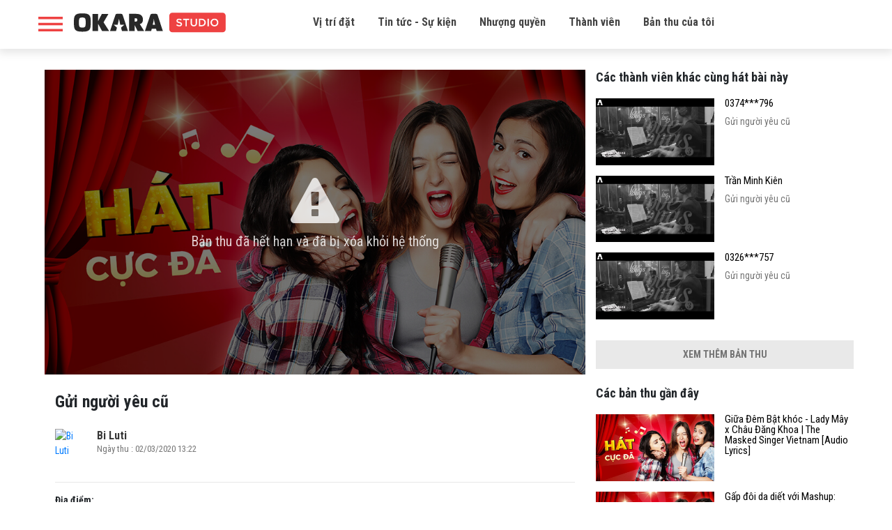

--- FILE ---
content_type: text/html; charset=UTF-8
request_url: http://studio.okara.vn/ban-thu/gui-nguoi-yeu-cu-4776786
body_size: 5984
content:
<!doctype html>
<html lang="vi" prefix="og: http://ogp.me/ns#" xmlns:fb="http://www.facebook.com/2008/fbml">
<head>
    <meta charset="utf-8">
    <meta http-equiv="X-UA-Compatible" content="IE=edge">
    <meta name="viewport" content="width=device-width, initial-scale=1.0, maximum-scale=1.0, user-scalable=0">
    <meta http-equiv="Content-Type" content="text/html; charset=utf-8" />
    <link rel="shortcut icon" href="http://studio.okara.vn/img/favicon.png" />
    
    <meta property="og:url" content="http://studio.okara.vn/ban-thu/gui-nguoi-yeu-cu-4776786">
    <meta property="og:type" content="music.song">
    <meta property="og:title"
          content="Gửi người yêu cũ - HỒ NGỌC HÀ">
    <meta property="og:description" content="Click để nghe bản thu âm của Bi Luti trên OKARA">
    <meta property="fb:app_id" content="235164266982810">
            <meta property="og:image" content="https://graph.facebook.com/760982637760912/picture?type=large">
    
    <meta name="description" content="Bản thu âm bài hát của Gửi người yêu cũ trên okara">
    <!-- Global site tag (gtag.js) - Google Analytics -->
    <script async src="https://www.googletagmanager.com/gtag/js?id=UA-135286772-1"></script>
    <script>
        window.dataLayer = window.dataLayer || [];

        function gtag() {
            dataLayer.push(arguments);
        }

        gtag('js', new Date());

        gtag('config', 'UA-135286772-1');
    </script>


    <title>Gửi người yêu cũ | HỒ NGỌC HÀ | Bi Luti</title>
    <link href="https://fonts.googleapis.com/css?family=Roboto+Condensed:300,300i,400,400i,700,700i" rel="stylesheet">
    <link href="https://fonts.googleapis.com/css?family=Montserrat:200,200i,300,300i,400,400i,500,500i,600,600i,700,700i,800,800i,900,900i" rel="stylesheet">
    <link href="http://studio.okara.vn/libs/bootstrapv4.1.3/bootstrap.min.css" rel="stylesheet">
    <link rel="stylesheet" href="http://studio.okara.vn/css/font-awesome.css" >
    <link rel="stylesheet" href="http://studio.okara.vn/css/style.css?v=2.5.9" >

        <script>
        var base_url = "http://studio.okara.vn";
        var URL_IMAGES = "http://studio.okara.vn/images";
    </script>
</head>

<body>
    <header id="header">
    <div class="container">
        <div class="top-header">
            <div class="header-desktop d-none d-xl-block">
                <div class="row">
                    <div class="col-xl-3">
                        <div class="left d-flex">
                            <div class="icon_menu" onclick="openNav()"></div>
                            <div class="logo">
                                <a href="http://studio.okara.vn" title="OKARA Booth - Phòng thu Online đầu tiên tại Việt Nam">
                                    <img src="http://studio.okara.vn/images/logo.svg">
                                </a>
                            </div>
                        </div>
                    </div>
                    <div class="col-xl-7">
                        <div class="menu">
                            <ul>
                                <li>
                                    <a href="#place" title="Vị trí đặt">Vị trí đặt</a>
                                </li>
                                <li>
                                    <a href="http://studio.okara.vn/tin-tuc" title="Tin tức - Sự kiện">Tin tức - Sự kiện</a>
                                </li>
                                <li>
                                    <a href="https://docsend.com/view/9fmwftb9rzq64pzw" title="Nhượng quyền" target="_blank">Nhượng quyền</a>
                                </li>
                                <li>
                                    <a href="https://app.singsing.net/member" title="Thành viên">Thành viên</a>
                                </li>
                                <li>
                                    <a href="https://app.singsing.net/okara/record" title="">Bản thu của tôi</a>
                                </li>
                            </ul>

                        </div>
                    </div>
                    <div class="col-xl-2">
                        <div class="right d-flex justify-content-end align-items-center">
                                                    </div>
                    </div>
                </div>
            </div>
            <div class="header-mobile d-xl-none">
                <div class="icon_menu" onclick="openNav()"></div>
                <div class="logo">
                    <a href="http://studio.okara.vn" title="OKARA Booth - Phòng thu Online đầu tiên tại Việt Nam">
                        <img src="http://studio.okara.vn/images/logo.svg">
                    </a>
                </div>
                            </div>
        </div>
    </div>
</header>

<div id="box-search-pc" class="container" style="display: none;">
    <div class="main">
        <h3>Tìm kiếm bản thu</h3>
        <form action="http://studio.okara.vn/tim-kiem">
            <div class="box-search-content">
                <input id="keyword" name="search" type="search" maxlength="255" onkeydown="limitText(this,255)" onkeyup="limitText(this,255)"
                       placeholder="Nội dung tìm kiếm ..." class="ipt-search" autocomplete="off">
            </div>
        </form>
    </div>
</div>

<div id="openNav">
    <div class="wrap">
        <div class="sidebar-account">
            <div class="top d-flex">
            <div class="avatar">
                <a href="http://studio.okara.vn/login">
                    <img src="http://studio.okara.vn/img/icons/user1.svg">
                </a>
            </div>
            <div class="info">
                <h3><a href="http://studio.okara.vn/login">Đăng nhập tài khoản</a></h3>
                <p>Bạn chưa đăng nhập</p>
            </div>
        </div>
        <div class="list_link">
            <ul>
                <li>
                    <a href="https://app.singsing.net/okara/vip">
                        <span class="icon"><img src="http://studio.okara.vn/img/icons/menu_upgrade_vip.svg"></span>
                        <span>Nâng cấp VIP</span>
                        <i class="fa fa-angle-right" aria-hidden="true"></i>
                    </a>
                </li>
                <li>
                    <a href="#place">
                        <span class="icon"><img src="http://studio.okara.vn/img/icons/list_booth.svg"></span>
                        <span>Danh sách OKARA Booth</span>
                        <i class="fa fa-angle-right" aria-hidden="true"></i>
                    </a>
                </li>
                <li>
                    <a href="http://studio.okara.vn/term">
                        <span class="icon"><img src="http://studio.okara.vn/img/icons/chinh_sach.png"></span>
                        <span>Chính sách bảo mật và riêng tư</span>
                        <i class="fa fa-angle-right" aria-hidden="true"></i>
                    </a>
                </li>
                <li>
                    <a href="https://docsend.com/view/9fmwftb9rzq64pzw" target="_blank">
                        <span class="icon"><img src="http://studio.okara.vn/img/icons/faq.svg"></span>
                        <span>Nhượng quyền</span>
                        <i class="fa fa-angle-right" aria-hidden="true"></i>
                    </a>
                </li>
                <li>
                    <a href="http://studio.okara.vn/tin-tuc">
                        <span class="icon"><img src="http://studio.okara.vn/img/icons/icon-new.svg"></span>
                        <span>Tin tức</span>
                        <i class="fa fa-angle-right" aria-hidden="true"></i>
                    </a>
                </li>
                <li>
                    <a href="https://app.singsing.net/member">
                        <span class="icon"><img src="http://studio.okara.vn/img/icons/user_list.svg"></span>
                        <span>Danh sách thành viên</span>
                        <i class="fa fa-angle-right" aria-hidden="true"></i>
                    </a>
                </li>
                <li>
                    <a href="http://studio.okara.vn/login">
                        <span class="icon"><img src="http://studio.okara.vn/img/icons/login.png"></span>
                        <span>Đăng nhập</span>
                    </a>
                </li>
            </ul>
        </div>
    </div>    </div>
</div>

<script>
    function showBoxSearch() {
        $('#box-search-pc').slideToggle();
        $('body').toggleClass('active');
    }
</script>
<script>
    function openNav() {
        $('#openNav, #header .icon_menu, body').toggleClass('active');
    }
</script>        

<section id="content">
        <div class="record-page">
        <div class="container">
            <div class="row">
                <div class="col-md-8">
                    <div class="item-record pl-md-4">
                        <div class="video-play m--15">
                                                                                            <div class="unpublic-file">
                                    <div class="icon">
                                        <i class="fa fa-warning" aria-hidden="true"></i>
                                        <p>Bản thu đã hết hạn và đã bị xóa khỏi hệ thống</p>
                                    </div>
                                    <img src="http://studio.okara.vn/img/file-dang-xu-ly.jpg" class="w-100" alt="Record error">

                                </div>
                                                                                </div>
                        <h1 class="name-record">Gửi người yêu cũ</h1>
                        
                                                
                        <div class="account d-flex">
                            <div class="avatar">
                                                                                                    <a href="http://studio.okara.vn/u/2197035">
                                        <img src="https://graph.facebook.com/760982637760912/picture?type=large" alt="Bi Luti">
                                    </a>
                                                            </div>
                            <div class="info">
                                <h3>
                                    <a href="http://studio.okara.vn/u/2197035">
                                                                                    Bi Luti
                                                                            </a>
                                </h3>
                                <p>Ngày thu
                                    : 02/03/2020 13:22</p>
                            </div>
                            <div class="btn-share-fb">
                                <div class="fb-like" data-href="http://studio.okara.vn/ban-thu/gui-nguoi-yeu-cu-4776786" data-layout="button_count"
                                     data-action="like" data-size="small" data-show-faces="true"
                                     data-share="true"></div>
                            </div>
                        </div>

                                                                        <p class="place"><span>Địa điểm:</span> </p>
                                                <div class="share">
                            <h4>Chia sẻ bản thu âm</h4>
                            <ul>
                                <li class="facebook">
                                    <i class="fa fa-facebook" aria-hidden="true"></i>
                                    <a href="https://www.facebook.com/dialog/share?app_id=235164266982810&display=popup&href=http://studio.okara.vn/ban-thu/gui-nguoi-yeu-cu-4776786&redirect_uri=http://studio.okara.vn/ban-thu/gui-nguoi-yeu-cu-4776786"
                                       title="Share on Facebook">Gửi Facebook</a>
                                </li>
                                                                <li class="download download-record"
                                    data-url="/download-record" data-id="4776786">
                                    <i class="fa fa-cloud-download" aria-hidden="true"></i>
                                    <a href="#!">Download</a>
                                </li>
                            </ul>
                        </div>
                        <div class="clearfix"></div>
                        <p class="text-danger mb-0">(*) Mở bằng máy tính để tải file.</p>
                        <p class="text-danger">(*) Okara Studio sẽ lưu trữ bản thu của bạn trong 30 ngày kể từ ngày thu
                            âm.</p>
                        <div class="comment-facebook">
                            <div class="fb-comments" data-width="100%" data-href="http://studio.okara.vn/ban-thu/gui-nguoi-yeu-cu-4776786"
                                 data-numposts="5"></div>
                        </div>
                    </div>
                </div>
                <div class="col-md-4">
            <div class="record-sidebar">
            <h3 class="heading">Các thành viên khác cùng hát bài này</h3>
                            <div class="item">
                    <div class="row">
                        <div class="col-6">
                            <a href="http://studio.okara.vn/ban-thu/gui-nguoi-yeu-cu-2528372">
                                <img src="https://media.okara.vn/images/resize/640/360/songs/796023.jpg" width="100%" alt="Gửi người yêu cũ">
                            </a>
                        </div>
                        <div class="col-6 pl-0 info">
                            <h3 class="title">
                                <a href="http://studio.okara.vn/ban-thu/gui-nguoi-yeu-cu-2528372">
                                                                                                                    0374***796
                                                                    </a>
                            </h3>
                            <p class="view_num">Gửi người yêu cũ</p>
                                                    </div>
                    </div>
                </div>
                            <div class="item">
                    <div class="row">
                        <div class="col-6">
                            <a href="http://studio.okara.vn/ban-thu/gui-nguoi-yeu-cu-2755819">
                                <img src="https://media.okara.vn/images/resize/640/360/songs/796023.jpg" width="100%" alt="Gửi người yêu cũ">
                            </a>
                        </div>
                        <div class="col-6 pl-0 info">
                            <h3 class="title">
                                <a href="http://studio.okara.vn/ban-thu/gui-nguoi-yeu-cu-2755819">
                                                                            Trần Minh Kiên
                                                                    </a>
                            </h3>
                            <p class="view_num">Gửi người yêu cũ</p>
                                                    </div>
                    </div>
                </div>
                            <div class="item">
                    <div class="row">
                        <div class="col-6">
                            <a href="http://studio.okara.vn/ban-thu/gui-nguoi-yeu-cu-2658758">
                                <img src="https://media.okara.vn/images/resize/640/360/songs/796023.jpg" width="100%" alt="Gửi người yêu cũ">
                            </a>
                        </div>
                        <div class="col-6 pl-0 info">
                            <h3 class="title">
                                <a href="http://studio.okara.vn/ban-thu/gui-nguoi-yeu-cu-2658758">
                                                                                                                    0326***757
                                                                    </a>
                            </h3>
                            <p class="view_num">Gửi người yêu cũ</p>
                                                    </div>
                    </div>
                </div>
                                        <div class="view_more w-100 text-center mb-lg-4">
                    <a href="http://studio.okara.vn/cac-thanh-vien-khac-cung-hat-796023" class="d-none d-md-block">
                        <span>Xem thêm bản thu</span>
                    </a>
                    <a href="http://studio.okara.vn/cac-thanh-vien-khac-cung-hat-796023" class="view_more_mobile d-md-none">
                        <i class="fa fa-angle-down" aria-hidden="true"></i>
                    </a>
                </div>
                    </div>
    
        
            <div class="record-sidebar">
            <h3 class="heading">Các bản thu gần đây</h3>
                            <div class="item">
                    <div class="row">
                        <div class="col-6">
                            <a href="http://studio.okara.vn/ban-thu/giua-dem-bat-khoc-lady-may-x-chau-dang-khoa-the-masked-singer-vietnam-audio-lyrics-10036913">
                                <img src="https://media.okara.vn/images/resize/640/360/songs/1034.jpg" width="100%" alt="Giữa Đêm Bật khóc - Lady Mây x Châu Đăng Khoa | The Masked Singer Vietnam [Audio Lyrics]">
                            </a>
                        </div>
                        <div class="col-6 pl-0 info">
                            <h3 class="title">
                                <a href="http://studio.okara.vn/ban-thu/giua-dem-bat-khoc-lady-may-x-chau-dang-khoa-the-masked-singer-vietnam-audio-lyrics-10036913">Giữa Đêm Bật khóc - Lady Mây x Châu Đăng Khoa | The Masked Singer Vietnam [Audio Lyrics]</a>
                                                            </h3>
                        </div>
                    </div>
                </div>
                            <div class="item">
                    <div class="row">
                        <div class="col-6">
                            <a href="http://studio.okara.vn/ban-thu/gap-doi-da-diet-voi-mashup-nhung-cau-hoi-khi-say-dung-yeu-cua-myra-tran-x-trung-quan-song-24-10036896">
                                <img src="https://media.okara.vn/images/resize/640/360/songs/8266.jpg" width="100%" alt="Gấp đôi da diết với Mashup: Những Câu Hỏi Khi Say - Dừng Yêu của Myra Trần x Trung Quân | Sóng 24">
                            </a>
                        </div>
                        <div class="col-6 pl-0 info">
                            <h3 class="title">
                                <a href="http://studio.okara.vn/ban-thu/gap-doi-da-diet-voi-mashup-nhung-cau-hoi-khi-say-dung-yeu-cua-myra-tran-x-trung-quan-song-24-10036896">Gấp đôi da diết với Mashup: Những Câu Hỏi Khi Say - Dừng Yêu của Myra Trần x Trung Quân | Sóng 24</a>
                                                            </h3>
                        </div>
                    </div>
                </div>
                            <div class="item">
                    <div class="row">
                        <div class="col-6">
                            <a href="http://studio.okara.vn/ban-thu/man-ket-hop-chua-tung-co-cua-myra-tran-ho-quynh-huong-trong-ca-khuc-if-khien-khan-gia-me-met-10036874">
                                <img src="https://media.okara.vn/images/resize/640/360/songs/9466.jpg" width="100%" alt="Màn kết hợp CHƯA TỪNG CÓ của Myra Trần &amp; Hồ Quỳnh Hương trong ca khúc &quot;IF&quot; khiến khán giả mê mệt">
                            </a>
                        </div>
                        <div class="col-6 pl-0 info">
                            <h3 class="title">
                                <a href="http://studio.okara.vn/ban-thu/man-ket-hop-chua-tung-co-cua-myra-tran-ho-quynh-huong-trong-ca-khuc-if-khien-khan-gia-me-met-10036874">Màn kết hợp CHƯA TỪNG CÓ của Myra Trần &amp; Hồ Quỳnh Hương trong ca khúc &quot;IF&quot; khiến khán giả mê mệt</a>
                                                            </h3>
                        </div>
                    </div>
                </div>
                                        <div class="view_more w-100 text-center">
                    <a href="http://studio.okara.vn/u/2197035" class="d-none d-md-block">
                        <span>Xem thêm bản thu</span>
                    </a>
                    <a href="http://studio.okara.vn/u/2197035" class="view_more_mobile d-md-none">
                        <i class="fa fa-angle-down" aria-hidden="true"></i>
                    </a>
                </div>
                    </div>
    </div>            </div>
        </div>
    </div>

</section>

<footer style="">
    <div class="container">
        <div class="row copyright">
            <div class="col-12">
                <h2 class="logo2"><a href="http://studio.okara.vn" title=""></a></h2>
            </div>
            <div class="col-md-5 col-xl-6">
                <p>OKARA Studio - Phòng thu Online đầu tiên tại Việt Nam</p>
                <p>Copyright © 2017 SMCORP</p>
                <p>GP: 434/GP-BTTTT do Bộ Thông tin Truyền thông cấp ngày 11/09/2017</p>
            </div>
            <div class="col-md-3 col-xl-3">
                <p><a href="http://studio.okara.vn/term" title="Chính sách & Điều khoản">Chính sách & Điều khoản</a></p>
                <p><a href="http://studio.okara.vn/tin-tuc" title="Tin tức">Tin tức</a></p>
                <p><a href="#place" title="Vị trí đặt">Vị trí đặt</a></p>
            </div>
            <div class="col-md-4 col-xl-3">
                <p>Hotline: 1900636105</p>
                <p>Fanpage: <a href="https://www.facebook.com/okarastudio">facebook.com/okarastudio</a></p>
            </div>
        </div>
    </div>
</footer>

<!-- Scripts -->
<script src="//ajax.googleapis.com/ajax/libs/jquery/1.11.0/jquery.min.js"></script>
<script src="http://studio.okara.vn/libs/bootstrapv4.1.3/popper.min.js"></script>
<script src="http://studio.okara.vn/libs/bootstrapv4.1.3/bootstrap.min.js"></script>
<script>
    window.Laravel = {'csrfToken': 'GF0YoK9B4MEp874Sp3Fb5FV0jXT9kBHopk4VLUCB'};
    $.ajaxSetup({headers: {'X-CSRF-TOKEN': 'GF0YoK9B4MEp874Sp3Fb5FV0jXT9kBHopk4VLUCB'}});

</script>

<script>
    var is_login = false;
    window.fbAsyncInit = function() {
        FB.init({
            appId            : '235164266982810',
            autoLogAppEvents : true,
            xfbml            : true,
            version          : 'v3.2',
            status: true, // check login status
            cookie: true, // enable cookies to allow the server to access the session
            oauth: true // enables OAuth 2.0
        });
        FB.AppEvents.logPageView();
        // Additional initialization code here
        FB.getLoginStatus(function(response) {
            if (response.authResponse) {
                is_login = true;
                // logged in and connected user, someone you know
                console.log('Login FB success');
                var url_vote  = "http://studio.okara.vn/binh-chon";
                if (url_vote == document.URL) {
                    var url_check_voted = "http://studio.okara.vn/check-voted";
                    checkVotedAuto(url_check_voted);
                }
            }
        });
        // END additional initialization
    };
</script>

<div id="fb-root"></div>
<script async defer crossorigin="anonymous" src="https://connect.facebook.net/vi_VN/sdk.js#xfbml=1&version=v3.3&appId=235164266982810&autoLogAppEvents=1"></script>
<script async src="https://www.googletagmanager.com/gtag/js?id=UA-48307161-12"></script>
<script>
    window.dataLayer = window.dataLayer || [];
    function gtag(){dataLayer.push(arguments)};
    gtag('js', new Date());

    gtag('config', 'UA-48307161-12');
</script>

<script src="http://studio.okara.vn/js/app.js?v=2.1.2"></script>

    <link href="http://studio.okara.vn/libs/video-js/video-js.css" rel="stylesheet">
    <link href="http://studio.okara.vn/css/player.css" rel="stylesheet">
    <script src="http://studio.okara.vn/libs/video-js/videojs-ie8.min.js"></script>
    <script src="http://studio.okara.vn/libs/video-js/video.js"></script>
    <script>
        $(document).ready(function () {
            $('.video-player-ads span').on('click', function (e) {
                e.preventDefault();
                $(this).parent().hide();
            })
        });
    </script>
            <script type="text/javascript">
            $(function () {
                var player = videojs('media_player');
            });
        </script>
    
    
    </body>
</html>


--- FILE ---
content_type: image/svg+xml
request_url: http://studio.okara.vn/img/v1/logo2.svg
body_size: 3323
content:
<?xml version="1.0" encoding="utf-8"?>
<!-- Generator: Adobe Illustrator 21.1.0, SVG Export Plug-In . SVG Version: 6.00 Build 0)  -->
<svg version="1.1" id="Layer_1" xmlns="http://www.w3.org/2000/svg" xmlns:xlink="http://www.w3.org/1999/xlink" x="0px" y="0px"
	 viewBox="0 0 623.6 85" style="enable-background:new 0 0 623.6 85;" xml:space="preserve">
<style type="text/css">
	.st0{fill:#FFFFFF;}
	.st1{clip-path:url(#SVGID_2_);}
</style>
<path d="M610.5,83.4H405.1c-6.9,0-12.5-5.6-12.5-12.5v-56c0-6.9,5.6-12.5,12.5-12.5h205.4c6.9,0,12.5,5.6,12.5,12.5v56
	C623,77.8,617.4,83.4,610.5,83.4z"/>
<g>
	<path id="XMLID_264_" class="st0" d="M78.7,78.1V7.5H102v30.1l15.1-30.1h27l-20,34.7L147,78.1h-28.9l-16-29.5v29.5H78.7z"/>
	<path id="XMLID_261_" class="st0" d="M228.2,78V7.4h30c8.1,0,14.4,1.8,19,5.4c5.2,4,7.8,10.2,7.8,18.4c0,5-1.2,9.2-3.5,12.4
		c-2.3,3.3-5.5,5.2-9.3,5.7L289.9,78h-26.7l-11.6-23.3V78H228.2z M251.6,25.6v13.8h3.7c4.7,0,7-2.2,7-6.8c0-2.3-0.6-4-1.8-5.3
		c-1.2-1.2-2.9-1.8-5.3-1.8L251.6,25.6L251.6,25.6z"/>
	<path id="XMLID_258_" class="st0" d="M293.1,78l22.2-66.2c0.9-2.6,3.2-4.4,5.8-4.4h17.8c2.6,0,5,1.8,5.9,4.4L366.4,78h-25.6
		l-2.1-8.9h-17.9l-2,8.9H293.1z M324.8,52.3h10l-2-8c-1.6-6.2-2.5-11.4-2.7-15.5h-0.5c-0.2,4.1-1.1,9.3-2.7,15.5L324.8,52.3z"/>
	<path id="XMLID_257_" class="st0" d="M178.8,64l-13.5-11.8H182l4.9-23.3v-0.1l0,0l0.3-1.4l5.2,24.8h16.7L195.6,64l3.7,14h24.6
		L202,11.5c-0.8-2.4-3-4.1-5.5-4.1h-18.4c-2.4,0-4.6,1.7-5.5,4.1L150.5,78h24.6L178.8,64z"/>
	<path id="XMLID_288_" class="st0" d="M23.6,43.1c0-4,0.1-6.3,0.2-8.1c0.6-11.2,5-12.5,13.6-12.5S50.5,23.7,51,35
		c0.1,1.8,0.2,4.1,0.2,8.1s-0.1,6.3-0.2,8.1c-0.5,11.2-5,12.6-13.6,12.6s-13.1-1.4-13.6-12.5C23.7,49.4,23.6,47.1,23.6,43.1
		 M37.4,80.7c22,0,32.5-3.8,34.1-23.6c0.4-4.7,0.4-9.6,0.5-14.1c0-4.5-0.1-9.3-0.5-14.1C70,9.2,59.4,5.4,37.4,5.4S4.9,9.3,3.4,29
		C3,33.7,3,38.6,3,43.1s0.1,9.3,0.4,14.1C4.9,76.9,15.4,80.7,37.4,80.7"/>
</g>
<g>
	<g>
		<g>
			<g>
				<defs>
					<path id="SVGID_1_" d="M434.9,40.6c6.5,1.7,10,3.9,10,9.1v0.1c0,5.9-4.6,9.3-11.1,9.3c-4.8,0-9.3-1.6-13-5l3.3-3.9
						c3,2.6,5.9,4,9.8,4c3.4,0,5.5-1.6,5.5-3.9v-0.1c0-2.1-1.3-3.4-7-4.8c-6.6-1.5-10.3-3.6-10.3-9.3V36c0-5.4,4.4-9,10.6-9
						c4.6,0,8.1,1.4,11.2,3.9L441,35c-2.8-2-5.6-3.2-8.4-3.2c-3.2,0-5.1,1.6-5.1,3.7v0.1C427.5,38.2,428.9,39.1,434.9,40.6
						L434.9,40.6z M464.3,32.6v26h-5.5v-26H449v-5.1h25.2v5.1H464.3L464.3,32.6z M492.8,59.1c-8,0-13.2-4.7-13.2-13.7V27.5h5.5v17.7
						c0,5.9,2.9,8.9,7.8,8.9s7.8-2.9,7.8-8.7V27.5h5.5v17.6C506.1,54.5,500.9,59.1,492.8,59.1L492.8,59.1z M525.2,58.6h-11.6v-31
						h11.6c9.8,0,16.5,6.7,16.5,15.4v0.1C541.7,51.8,534.9,58.6,525.2,58.6L525.2,58.6z M536,43.1c0-6.1-4.3-10.5-10.7-10.5h-6.1
						v21.1h6.1C531.7,53.6,536,49.2,536,43.1L536,43.1L536,43.1z M548.6,58.6v-31h5.5v31H548.6L548.6,58.6z M577.2,59.2
						c-9.6,0-16.2-7.2-16.2-16v-0.1c0-8.7,6.7-16.1,16.3-16.1s16.2,7.2,16.2,16v0.1C593.5,51.7,586.8,59.2,577.2,59.2L577.2,59.2z
						 M587.7,43.1c0-6.1-4.4-11-10.5-11S566.8,37,566.8,43v0.1c0,6.1,4.4,11,10.5,11S587.7,49.2,587.7,43.1L587.7,43.1L587.7,43.1z"
						/>
				</defs>
				<use xlink:href="#SVGID_1_"  style="overflow:visible;fill:#FFFFFF;"/>
				<clipPath id="SVGID_2_">
					<use xlink:href="#SVGID_1_"  style="overflow:visible;"/>
				</clipPath>
				<g class="st1">
				</g>
			</g>
		</g>
	</g>
</g>
</svg>


--- FILE ---
content_type: image/svg+xml
request_url: http://studio.okara.vn/img/icons/user_list.svg
body_size: 1429
content:
<svg id="Layer_1" data-name="Layer 1" xmlns="http://www.w3.org/2000/svg" viewBox="0 0 368.58 329.37"><defs><style>.cls-1{fill:#ed4242;}</style></defs><title>user 03</title><path class="cls-1" d="M367.24,297.21c-8.94-56.94-53.44-97.06-107.5-97.06H156.56a118.19,118.19,0,0,0-15.31,1c-51.59,7.14-92.18,55.4-93.11,110.68-.21,11.65,3.7,15.94,14.59,15.94H355.42c8.74,0,13.36-4.62,13.15-13.52A131.15,131.15,0,0,0,367.24,297.21Zm-27,6.27H207.74c-43.47,0-86.94-.11-130.41.11-4.62,0-6.06-.55-4.93-6.16,8.32-42.32,42.34-72.76,82.63-73q53.64-.33,107.39,0c40.39.33,75.12,32.1,82.42,74.63C345.55,303.92,343.19,303.48,340.21,303.48Z"/><path class="cls-1" d="M208.05,0c-47.48-.11-86,40.78-86.12,91.56s38.33,92.11,85.61,92.22,85.91-40.89,86-91.67S255.63.22,208.05,0Zm-.72,159.6c-34.63-.11-63-30.89-62.79-68.37.21-37,28.57-67.16,63.31-67.16,34.94.11,63.1,30.56,63,67.93S242.17,159.71,207.33,159.6Z"/><path class="cls-1" d="M54.41,55.13H12.73C5.19,55.13.16,50.33.07,43,0,35.53,5,30.33,12.73,30.33h83c6.73,0,11.4,4.2,12.21,10.6s-2.15,11.9-7.45,13.7a15.74,15.74,0,0,1-5.3.6C81.62,55.13,68,55.13,54.41,55.13Z"/><path class="cls-1" d="M54.5,129.93H95.71c7.54,0,12.3,4.9,12.3,12.4s-4.94,12.4-12.48,12.4h-83c-7.54,0-12.48-5-12.57-12.3-.09-7.5,5-12.5,12.75-12.6C26.67,129.93,40.57,129.93,54.5,129.93Z"/><path class="cls-1" d="M54,105H12.84C5.12,105,0,99.93.09,92.43c.09-7.3,5.12-12.3,12.57-12.3h83c7.54,0,12.39,4.9,12.48,12.4S103.25,105,95.8,105Z"/></svg>